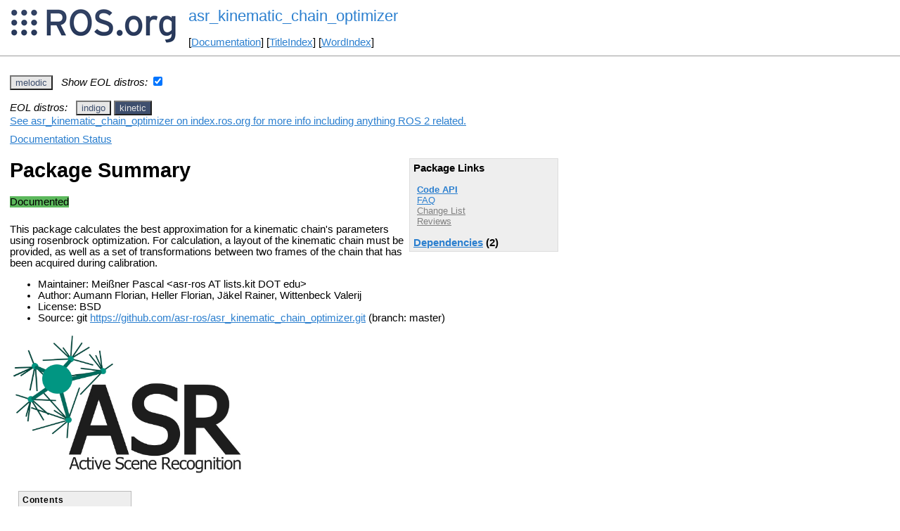

--- FILE ---
content_type: text/html
request_url: https://mirror.umd.edu/roswiki/asr_kinematic_chain_optimizer.html?distro=kinetic
body_size: 33492
content:
<!DOCTYPE HTML PUBLIC "-//W3C//DTD HTML 4.01//EN" "http://www.w3.org/TR/html4/strict.dtd">
<html>
<head>
<link rel="canonical" href="http://wiki.ros.org/asr_kinematic_chain_optimizer"/>
<meta http-equiv="content-type" content="text/html; charset=utf-8">
<title>asr_kinematic_chain_optimizer</title>
<link rel="stylesheet" type="text/css" media="all" charset="utf-8" href="rostheme/css/common.css">
<link rel="stylesheet" type="text/css" media="screen" charset="utf-8" href="rostheme/css/screen.css">
<link rel="stylesheet" type="text/css" media="print" charset="utf-8" href="rostheme/css/print.css">
<style type="text/css">
ul.pagetitle{
  display: inline;
  margin: 0;
  padding: 0;
  font-size: 1.5em;
}
li.pagetitle{
  display: inline;
  margin: 0;
}
td.noborder {
  border: 0;
}
</style>
<script type="text/javascript" src="./custom/libraries/jquery.min.js"></script><script type="text/javascript" src="./custom/js/rosversion.js"></script><script type="text/javascript" src="./custom/js/seesaw.js"></script><script type="text/javascript" src="./custom/js/sorttable.js"></script></head>
<body>
<table>
<tr>
<td class="noborder">
<img src="logo.png">
</td>
<td class="noborder">
<ul class="pagetitle">
<li class="pagetitle"><a class="backlink">asr_kinematic_chain_optimizer</a>
</ul>
<br><br>
[<a href="Documentation.html">Documentation</a>]&nbsp;[<a href="TitleIndex.html">TitleIndex</a>]&nbsp;[<a href="WordIndex.html">WordIndex</a>]&nbsp;
</td>
</tr>
</table>
<hr>
<div id="page">
<div dir="ltr" id="content" lang="en"><span class="anchor" id="top"></span>
<span class="anchor" id="line-1"></span><p class="line867"><span id="rosversion_selector" class="btn-group">
<button id="melodic" class="btn btn-default" onClick="Version({show:['boxturtle_and_newer', 'cturtle_and_newer', 'diamondback_and_newer', 'electric_and_newer', 'fuerte_and_newer', 'groovy_and_newer', 'hydro_and_newer', 'indigo_and_newer', 'jade_and_newer', 'kinetic_and_newer', 'lunar_and_newer', 'melodic_and_newer', 'melodic_and_older', 'noetic_and_older', 'unstable_and_older', 'melodic'], hide:['melodic_and_newer', 'noetic_and_newer', 'unstable_and_newer', 'boxturtle_and_older', 'cturtle_and_older', 'diamondback_and_older', 'electric_and_older', 'fuerte_and_older', 'groovy_and_older', 'hydro_and_older', 'indigo_and_older', 'jade_and_older', 'kinetic_and_older', 'lunar_and_older', 'melodic_and_older', 'boxturtle', 'cturtle', 'diamondback', 'electric', 'fuerte', 'groovy', 'hydro', 'indigo', 'jade', 'kinetic', 'lunar', 'noetic', 'unstable'], target_ros_distro:'melodic'});this.style.color='#e6e6e6';this.style.background='#3e4f6e';var distro_button = document.getElementById('boxturtle');if (distro_button) {  distro_button.style.background='#e6e6e6';  distro_button.style.color='#3e4f6e';}var distro_button = document.getElementById('cturtle');if (distro_button) {  distro_button.style.background='#e6e6e6';  distro_button.style.color='#3e4f6e';}var distro_button = document.getElementById('diamondback');if (distro_button) {  distro_button.style.background='#e6e6e6';  distro_button.style.color='#3e4f6e';}var distro_button = document.getElementById('electric');if (distro_button) {  distro_button.style.background='#e6e6e6';  distro_button.style.color='#3e4f6e';}var distro_button = document.getElementById('fuerte');if (distro_button) {  distro_button.style.background='#e6e6e6';  distro_button.style.color='#3e4f6e';}var distro_button = document.getElementById('groovy');if (distro_button) {  distro_button.style.background='#e6e6e6';  distro_button.style.color='#3e4f6e';}var distro_button = document.getElementById('hydro');if (distro_button) {  distro_button.style.background='#e6e6e6';  distro_button.style.color='#3e4f6e';}var distro_button = document.getElementById('indigo');if (distro_button) {  distro_button.style.background='#e6e6e6';  distro_button.style.color='#3e4f6e';}var distro_button = document.getElementById('jade');if (distro_button) {  distro_button.style.background='#e6e6e6';  distro_button.style.color='#3e4f6e';}var distro_button = document.getElementById('kinetic');if (distro_button) {  distro_button.style.background='#e6e6e6';  distro_button.style.color='#3e4f6e';}var distro_button = document.getElementById('lunar');if (distro_button) {  distro_button.style.background='#e6e6e6';  distro_button.style.color='#3e4f6e';}var distro_button = document.getElementById('noetic');if (distro_button) {  distro_button.style.background='#e6e6e6';  distro_button.style.color='#3e4f6e';}var distro_button = document.getElementById('unstable');if (distro_button) {  distro_button.style.background='#e6e6e6';  distro_button.style.color='#3e4f6e';}return false"> melodic </button>
</span><span style="text-align:left">&nbsp;&nbsp;<i>Show EOL distros:</i>&nbsp;<input type="checkbox" id="rosversions_hidden_checkbox" onchange="showHiddenVersionSelector(this.checked)"></span><div id="rosversions_hidden" style="display:none"><span style="text-align:right"><i>EOL distros:</i>&nbsp;&nbsp;</span><span id="rosversion_selector_hidden" class="btn-group">
<button id="indigo" class="btn btn-default" onClick="Version({show:['boxturtle_and_newer', 'cturtle_and_newer', 'diamondback_and_newer', 'electric_and_newer', 'fuerte_and_newer', 'groovy_and_newer', 'hydro_and_newer', 'indigo_and_newer', 'indigo_and_older', 'jade_and_older', 'kinetic_and_older', 'lunar_and_older', 'melodic_and_older', 'noetic_and_older', 'unstable_and_older', 'indigo'], hide:['indigo_and_newer', 'jade_and_newer', 'kinetic_and_newer', 'lunar_and_newer', 'melodic_and_newer', 'noetic_and_newer', 'unstable_and_newer', 'boxturtle_and_older', 'cturtle_and_older', 'diamondback_and_older', 'electric_and_older', 'fuerte_and_older', 'groovy_and_older', 'hydro_and_older', 'indigo_and_older', 'boxturtle', 'cturtle', 'diamondback', 'electric', 'fuerte', 'groovy', 'hydro', 'jade', 'kinetic', 'lunar', 'melodic', 'noetic', 'unstable'], target_ros_distro:'indigo'});this.style.color='#e6e6e6';this.style.background='#3e4f6e';var distro_button = document.getElementById('boxturtle');if (distro_button) {  distro_button.style.background='#e6e6e6';  distro_button.style.color='#3e4f6e';}var distro_button = document.getElementById('cturtle');if (distro_button) {  distro_button.style.background='#e6e6e6';  distro_button.style.color='#3e4f6e';}var distro_button = document.getElementById('diamondback');if (distro_button) {  distro_button.style.background='#e6e6e6';  distro_button.style.color='#3e4f6e';}var distro_button = document.getElementById('electric');if (distro_button) {  distro_button.style.background='#e6e6e6';  distro_button.style.color='#3e4f6e';}var distro_button = document.getElementById('fuerte');if (distro_button) {  distro_button.style.background='#e6e6e6';  distro_button.style.color='#3e4f6e';}var distro_button = document.getElementById('groovy');if (distro_button) {  distro_button.style.background='#e6e6e6';  distro_button.style.color='#3e4f6e';}var distro_button = document.getElementById('hydro');if (distro_button) {  distro_button.style.background='#e6e6e6';  distro_button.style.color='#3e4f6e';}var distro_button = document.getElementById('jade');if (distro_button) {  distro_button.style.background='#e6e6e6';  distro_button.style.color='#3e4f6e';}var distro_button = document.getElementById('kinetic');if (distro_button) {  distro_button.style.background='#e6e6e6';  distro_button.style.color='#3e4f6e';}var distro_button = document.getElementById('lunar');if (distro_button) {  distro_button.style.background='#e6e6e6';  distro_button.style.color='#3e4f6e';}var distro_button = document.getElementById('melodic');if (distro_button) {  distro_button.style.background='#e6e6e6';  distro_button.style.color='#3e4f6e';}var distro_button = document.getElementById('noetic');if (distro_button) {  distro_button.style.background='#e6e6e6';  distro_button.style.color='#3e4f6e';}var distro_button = document.getElementById('unstable');if (distro_button) {  distro_button.style.background='#e6e6e6';  distro_button.style.color='#3e4f6e';}return false"> indigo </button>
<button id="kinetic" class="btn btn-default" onClick="Version({show:['boxturtle_and_newer', 'cturtle_and_newer', 'diamondback_and_newer', 'electric_and_newer', 'fuerte_and_newer', 'groovy_and_newer', 'hydro_and_newer', 'indigo_and_newer', 'jade_and_newer', 'kinetic_and_newer', 'kinetic_and_older', 'lunar_and_older', 'melodic_and_older', 'noetic_and_older', 'unstable_and_older', 'kinetic'], hide:['kinetic_and_newer', 'lunar_and_newer', 'melodic_and_newer', 'noetic_and_newer', 'unstable_and_newer', 'boxturtle_and_older', 'cturtle_and_older', 'diamondback_and_older', 'electric_and_older', 'fuerte_and_older', 'groovy_and_older', 'hydro_and_older', 'indigo_and_older', 'jade_and_older', 'kinetic_and_older', 'boxturtle', 'cturtle', 'diamondback', 'electric', 'fuerte', 'groovy', 'hydro', 'indigo', 'jade', 'lunar', 'melodic', 'noetic', 'unstable'], target_ros_distro:'kinetic'});this.style.color='#e6e6e6';this.style.background='#3e4f6e';var distro_button = document.getElementById('boxturtle');if (distro_button) {  distro_button.style.background='#e6e6e6';  distro_button.style.color='#3e4f6e';}var distro_button = document.getElementById('cturtle');if (distro_button) {  distro_button.style.background='#e6e6e6';  distro_button.style.color='#3e4f6e';}var distro_button = document.getElementById('diamondback');if (distro_button) {  distro_button.style.background='#e6e6e6';  distro_button.style.color='#3e4f6e';}var distro_button = document.getElementById('electric');if (distro_button) {  distro_button.style.background='#e6e6e6';  distro_button.style.color='#3e4f6e';}var distro_button = document.getElementById('fuerte');if (distro_button) {  distro_button.style.background='#e6e6e6';  distro_button.style.color='#3e4f6e';}var distro_button = document.getElementById('groovy');if (distro_button) {  distro_button.style.background='#e6e6e6';  distro_button.style.color='#3e4f6e';}var distro_button = document.getElementById('hydro');if (distro_button) {  distro_button.style.background='#e6e6e6';  distro_button.style.color='#3e4f6e';}var distro_button = document.getElementById('indigo');if (distro_button) {  distro_button.style.background='#e6e6e6';  distro_button.style.color='#3e4f6e';}var distro_button = document.getElementById('jade');if (distro_button) {  distro_button.style.background='#e6e6e6';  distro_button.style.color='#3e4f6e';}var distro_button = document.getElementById('lunar');if (distro_button) {  distro_button.style.background='#e6e6e6';  distro_button.style.color='#3e4f6e';}var distro_button = document.getElementById('melodic');if (distro_button) {  distro_button.style.background='#e6e6e6';  distro_button.style.color='#3e4f6e';}var distro_button = document.getElementById('noetic');if (distro_button) {  distro_button.style.background='#e6e6e6';  distro_button.style.color='#3e4f6e';}var distro_button = document.getElementById('unstable');if (distro_button) {  distro_button.style.background='#e6e6e6';  distro_button.style.color='#3e4f6e';}return false"> kinetic </button>
</span>
</div><div id="doc_status_link" style="margin-bottom:10px"><span style="text-align:left"><a href="https://index.ros.org/p/asr_kinematic_chain_optimizer">See asr_kinematic_chain_optimizer on index.ros.org for more info including anything ROS 2 related.</a></span></div><div id="doc_status_link" style="margin-bottom:10px"><span style="text-align:left"><a href="javascript:toggleDocStatus()">Documentation Status</a></span></div><div id="doc_status" style="background:#CCCCCC;display:none;margin-top:0px;margin-bottom:0px;padding-top:0px"><ul style="padding-top:5px;margin-top:0px;margin-bottom:0px;padding-bottom:5px;"><li><b>indigo:</b> <i>Documentation generated on June 09, 2019 at 03:35 AM</i><span style="font-size:10px"> (<a href="http://build.ros.org/view/Idoc/job/Idoc__asr_kinematic_chain_optimizer__ubuntu_trusty_amd64">doc job</a>).</span></li><br><li><b>kinetic:</b> <i>Documentation generated on June 10, 2019 at 08:32 PM</i><span style="font-size:10px"> (<a href="http://build.ros.org/view/Kdoc/job/Kdoc__asr_kinematic_chain_optimizer__ubuntu_xenial_amd64">doc job</a>).</span></li><br><li><b>melodic:</b> <i>Documentation generated on March 01, 2022 at 05:43 AM</i><span style="font-size:10px"> (<a href="https://build.ros.org/view/Mdoc/job/Mdoc__asr_kinematic_chain_optimizer__ubuntu_bionic_amd64">doc job</a>).</span></li><br></div><div class="version indigo"><div class="package-links"><strong>Package Links</strong><ul><li><strong><a href="http://docs.ros.org/indigo/api/asr_kinematic_chain_optimizer/html">Code API</a></strong></li><li><a href="http://answers.ros.org/questions/scope:all/sort:activity-desc/tags:asr_kinematic_chain_optimizer/page:1/">FAQ</a></li><li><a class="nonexistent" href="./asr_kinematic_chain_optimizer(2f)ChangeList.html">Change List</a></li><li><a class="nonexistent" href="./asr_kinematic_chain_optimizer(2f)Reviews.html">Reviews</a></li></ul><script type="text/javascript" src="./custom/js/roswiki.js"></script><strong><a href="#" onClick="toggleExpandable('indigodependencies-list'); return false;">Dependencies</a> (2)</strong><br /><div id="indigodependencies-list" style="display:none"><ul><li><a href="./catkin.html?distro=indigo">catkin</a></li><li><a href="./cmake_modules.html?distro=indigo">cmake_modules</a></li></ul></div></div><h1>Package Summary</h1><p><div class="dropdown" style="display: inline-block; margin-bottom: 8px; margin-right: 4px;"><span class="badge" style="background-color: #5cb85c;"><span class="glyphicon glyphicon-ok" style="color: white;"></span> Documented </span></div><p id="package-info">This package calculates the best approximation for a kinematic chain's parameters using rosenbrock optimization. For calculation, a layout of the kinematic chain must be provided, as well as a set of transformations between two frames of the chain that has been acquired during calibration.<p id="package-info-1"><ul><li>Maintainer: Meißner Pascal &lt;asr-ros AT lists.kit DOT edu&gt;</li><li>Author: Aumann Florian, Heller Florian, Jäkel Rainer, Wittenbeck Valerij</li><li>License: BSD</li><li>Source: git <a href="https://github.com/asr-ros/asr_kinematic_chain_optimizer">https://github.com/asr-ros/asr_kinematic_chain_optimizer.git</a> (branch: master)</li></ul></div>
<div class="version kinetic"><div class="package-links"><strong>Package Links</strong><ul><li><strong><a href="http://docs.ros.org/kinetic/api/asr_kinematic_chain_optimizer/html">Code API</a></strong></li><li><a href="http://answers.ros.org/questions/scope:all/sort:activity-desc/tags:asr_kinematic_chain_optimizer/page:1/">FAQ</a></li><li><a class="nonexistent" href="./asr_kinematic_chain_optimizer(2f)ChangeList.html">Change List</a></li><li><a class="nonexistent" href="./asr_kinematic_chain_optimizer(2f)Reviews.html">Reviews</a></li></ul><script type="text/javascript" src="./custom/js/roswiki.js"></script><strong><a href="#" onClick="toggleExpandable('kineticdependencies-list'); return false;">Dependencies</a> (2)</strong><br /><div id="kineticdependencies-list" style="display:none"><ul><li><a href="./catkin.html?distro=kinetic">catkin</a></li><li><a href="./cmake_modules.html?distro=kinetic">cmake_modules</a></li></ul></div></div><h1>Package Summary</h1><p><div class="dropdown" style="display: inline-block; margin-bottom: 8px; margin-right: 4px;"><span class="badge" style="background-color: #5cb85c;"><span class="glyphicon glyphicon-ok" style="color: white;"></span> Documented </span></div><p id="package-info-2">This package calculates the best approximation for a kinematic chain's parameters using rosenbrock optimization. For calculation, a layout of the kinematic chain must be provided, as well as a set of transformations between two frames of the chain that has been acquired during calibration.<p id="package-info-3"><ul><li>Maintainer: Meißner Pascal &lt;asr-ros AT lists.kit DOT edu&gt;</li><li>Author: Aumann Florian, Heller Florian, Jäkel Rainer, Wittenbeck Valerij</li><li>License: BSD</li><li>Source: git <a href="https://github.com/asr-ros/asr_kinematic_chain_optimizer">https://github.com/asr-ros/asr_kinematic_chain_optimizer.git</a> (branch: master)</li></ul></div>
<div class="version melodic"><div class="package-links"><strong>Package Links</strong><ul><li><strong><a href="http://docs.ros.org/en/melodic/api/asr_kinematic_chain_optimizer/html">Code API</a></strong></li><li><a href="http://answers.ros.org/questions/scope:all/sort:activity-desc/tags:asr_kinematic_chain_optimizer/page:1/">FAQ</a></li><li><a class="nonexistent" href="./asr_kinematic_chain_optimizer(2f)ChangeList.html">Change List</a></li><li><a class="nonexistent" href="./asr_kinematic_chain_optimizer(2f)Reviews.html">Reviews</a></li></ul><script type="text/javascript" src="./custom/js/roswiki.js"></script><strong><a href="#" onClick="toggleExpandable('melodicdependencies-list'); return false;">Dependencies</a> (2)</strong><br /><div id="melodicdependencies-list" style="display:none"><ul><li><a href="./catkin.html?distro=melodic">catkin</a></li><li><a href="./cmake_modules.html?distro=melodic">cmake_modules</a></li></ul></div><script type="text/javascript" src="./custom/js/roswiki.js"></script><strong><a href="#" onClick="toggleExpandableJenkins('stack-melodicjenkins-list'); return false;">Jenkins jobs</a> (1)</strong><br /><div id="stack-melodicjenkins-list" style="display:none"><ul><li><a href="https://build.ros.org/view/Mdoc/job/Mdoc__asr_kinematic_chain_optimizer__ubuntu_bionic_amd64">doc</a></li></ul></div></div><h1>Package Summary</h1><p><div class="dropdown" style="display: inline-block; margin-bottom: 8px; margin-right: 4px;"><span class="badge" style="background-color: #5cb85c;"><span class="glyphicon glyphicon-ok" style="color: white;"></span> Documented </span></div><p id="package-info-4">This package calculates the best approximation for a kinematic chain's parameters using rosenbrock optimization. For calculation, a layout of the kinematic chain must be provided, as well as a set of transformations between two frames of the chain that has been acquired during calibration.<p id="package-info-5"><ul><li>Maintainer: Meißner Pascal &lt;asr-ros AT lists.kit DOT edu&gt;</li><li>Author: Aumann Florian, Heller Florian, Jäkel Rainer, Wittenbeck Valerij</li><li>License: BSD</li><li>Source: git <a href="https://github.com/asr-ros/asr_kinematic_chain_optimizer">https://github.com/asr-ros/asr_kinematic_chain_optimizer.git</a> (branch: master)</li></ul></div><p class="line874"> <span class="anchor" id="line-2"></span><span class="anchor" id="line-3"></span><p class="line867"><img alt="Logo-white-medium.jpg" class="attachment" height="200" src="attachments/asr_kinematic_chain_optimizer/Logo-white-medium.jpg" title="Logo-white-medium.jpg" width="333" /> <span class="anchor" id="line-4"></span><span class="anchor" id="line-5"></span><p class="line867"><div class="table-of-contents"><p class="table-of-contents-heading">Contents<ol><li>
<a href="#Description">Description</a></li><li>
<a href="#Functionality">Functionality</a></li><li>
<a href="#Usage">Usage</a><ol><li>
<a href="#Frame-file">Frame-file</a></li><li>
<a href="#Data-file">Data-file</a></li><li>
<a href="#Result">Result</a></li></ol></li><li>
<a href="#Needed_packages">Needed packages</a><ol><li>
<a href="#Needed_software">Needed software</a></li><li>
<a href="#Needed_hardware">Needed hardware</a></li><li>
<a href="#Start_system">Start system</a></li></ol></li><li>
<a href="#ROS_Nodes">ROS Nodes</a><ol><li>
<a href="#Parameters">Parameters</a></li></ol></li><li>
<a href="#Tutorials">Tutorials</a><ol><li>
<a href="#Tutorial_Slides">Tutorial Slides</a></li></ol></li></ol></li></ol></div><p class="line874"> <span class="anchor" id="line-6"></span><span class="anchor" id="line-7"></span><p class="line867"><span class="anchor" id="line-8"></span><p class="line867"><span class="anchor" id="line-9"></span><p class="line867">
<h2 id="Description">Description</h2>
<span class="anchor" id="line-10"></span><p class="line874">This package provides a toolkit to optimize an arbitrary kinematic chain with the help of a set of calibration data. <span class="anchor" id="line-11"></span><span class="anchor" id="line-12"></span><p class="line867">
<h2 id="Functionality">Functionality</h2>
<span class="anchor" id="line-13"></span><p class="line874">This package calculates the best approximation for a kinematic chain's parameters using rosenbrock optimization. For calculation, a layout of the kinematic chain must be provided, as well as a set of transformations between two frames of the chain that has been acquired during calibration. It can be used for defining new kinematic chains as well as optimizing existing. With the calculated Transformation, it is easy to define static_transformation_publisher or an urdf-file. <span class="anchor" id="line-14"></span><span class="anchor" id="line-15"></span><p class="line867">
<h2 id="Usage">Usage</h2>
<span class="anchor" id="line-16"></span><p class="line874">This package is a standalone tool for optimizing a kinematic chain. Therefore an pseudo tf-link is added to an existing kinematic chain to close it and to get a circular topology. Furthermore, offset-links are added to the kinematic chain to get some TFs to vary. A lot of training n-tuples are recorded with n=(number of non-fix joints in kinematic chain). The algorithm tries to find a kinematic chain which satisfy the configuration with all n-tuples best. An overview about the frame-file in xml-format is given now: <span class="anchor" id="line-17"></span><span class="anchor" id="line-18"></span><p class="line867">
<h3 id="Frame-file">Frame-file</h3>
<span class="anchor" id="line-19"></span><p class="line862">To specify an input-file use the <strong>&lt;Data&gt;</strong>-tag. This surrounds the whole file. <span class="anchor" id="line-20"></span><span class="anchor" id="line-21"></span><p class="line862">To specify the structure of your kinematic chain use the <strong>&lt;Frames&gt;</strong>-tag. In this area the tf-frames are defined. There are some different types of frames: <span class="anchor" id="line-22"></span><span class="anchor" id="line-23"></span><p class="line862">A simple parent-child relation is defined as <strong>&lt;Frame name="Frame2" base="Frame1"/&gt;</strong>, with Frame1 is the parent node of Frame 2. <span class="anchor" id="line-24"></span><span class="anchor" id="line-25"></span><p class="line874">A fixed transformation between parent and child is defined as follows <span class="anchor" id="line-26"></span><span class="anchor" id="line-27"></span><p class="line867"><strong>&lt;Frame name="Frame2" base="Frame1" x="0.1" y="0.1" z="0.1" qx="1" qy="0" qz="0" qw="0"/&gt;</strong>. <span class="anchor" id="line-28"></span><span class="anchor" id="line-29"></span><p class="line874">To tell the algorithm which frame can be used for optimization, boundaries are set: <span class="anchor" id="line-30"></span><span class="anchor" id="line-31"></span><p class="line867"><strong>&lt;Frame name="Frame2" base="Frame1" max_x="0.3" min_y="-0.3" max_y="0.3" min_z="-0.3" max_z="0.3" min_ry="-3.0" max_ry="3.0" min_rx="-3.0" max_rx="3.0" min_rz="-3.0" max_rz="3.0"/&gt;</strong> <span class="anchor" id="line-32"></span><span class="anchor" id="line-33"></span><p class="line874">Non-fixed frames are defined with parameters. These parameters are given to the optimizer within an extra file. To define a parameter, simply use square-brackets and count upwards starting at 1. Add data="true": <span class="anchor" id="line-34"></span><span class="anchor" id="line-35"></span><p class="line867"><strong>&lt;Frame name="Frame2" base="Frame1" qx="([1])" qy="([2])" qz="([3])" qw="([4])" x="([5])" y="([6])" z="([7])" data="true"/&gt;</strong> <span class="anchor" id="line-36"></span><span class="anchor" id="line-37"></span><p class="line874">This is all need to specify a kinematic chain. <span class="anchor" id="line-38"></span><span class="anchor" id="line-39"></span><p class="line862">To specify the goal function (for closing you kinematic chain) use the <strong>&lt;Goal&gt;</strong>-tag. The goal can be ether the position, orientation or both. <span class="anchor" id="line-40"></span><span class="anchor" id="line-41"></span><p class="line862">The position use the <strong>&lt;Position first="Frame1" second="Frame2" /&gt;</strong>-Tag. With this goal, the algorithm tries to set the position of Frame1 equal to the one of Frame2. Same for <strong>&lt;Orientation first="Frame1" second="Frame2" /&gt;</strong> with the frames orientations. <span class="anchor" id="line-42"></span><span class="anchor" id="line-43"></span><p class="line874">A sample frame-file is given in the tutorial section. <span class="anchor" id="line-44"></span><span class="anchor" id="line-45"></span><p class="line867">
<h3 id="Data-file">Data-file</h3>
<span class="anchor" id="line-46"></span><p class="line862">The data-file contains just the n-tuple datasets. One n-tuple is in one line. The single values are separated with a semicolon and a space. The program maps the data in column one to the first parameter (e. g. "[1]") and so on. <img alt="calibration_data.png" class="attachment" height="167" src="attachments/asr_kinematic_chain_optimizer/calibration_data.png" title="calibration_data.png" width="490" /> <span class="anchor" id="line-47"></span><span class="anchor" id="line-48"></span><p class="line867">
<h3 id="Result">Result</h3>
<span class="anchor" id="line-49"></span><p class="line862">The optimizer outputs the calculated values for the kinematic chain parameters directly to the console. <img alt="optimization_result.png" class="attachment" height="40" src="attachments/asr_kinematic_chain_optimizer/optimization_result.png" title="optimization_result.png" width="750" /> <span class="anchor" id="line-50"></span><span class="anchor" id="line-51"></span><p class="line874">The line "Result" shows the optimized frames which were specified in the kinematic chain. <span class="anchor" id="line-52"></span><span class="anchor" id="line-53"></span><p class="line867">
<h2 id="Needed_packages">Needed packages</h2>
<span class="anchor" id="line-54"></span><p class="line874">No additional packages are needed. <span class="anchor" id="line-55"></span><span class="anchor" id="line-56"></span><p class="line867">
<h3 id="Needed_software">Needed software</h3>
<span class="anchor" id="line-57"></span><ul><li><p class="line891"><a class="http" href="http://www.boost.org/">Boost (1.54.0.1)</a> <span class="anchor" id="line-58"></span></li><li><p class="line891"><a class="http" href="http://www.grinninglizard.com/tinyxml/">TinyXML (2.6.2)</a> <span class="anchor" id="line-59"></span></li><li><p class="line891"><a class="http" href="http://beltoforion.de/article.php?a=muparser">muparser (2.2.3)</a> <span class="anchor" id="line-60"></span><span class="anchor" id="line-61"></span></li></ul><p class="line867">
<h3 id="Needed_hardware">Needed hardware</h3>
<span class="anchor" id="line-62"></span><p class="line874">No hardware is needed. But it is recommended to have a real robot or construction to get some real training-data. <span class="anchor" id="line-63"></span><span class="anchor" id="line-64"></span><p class="line867">
<h3 id="Start_system">Start system</h3>
<span class="anchor" id="line-65"></span><p class="line867"><span class="anchor" id="line-66"></span><span class="anchor" id="line-67"></span><pre><span class="anchor" id="line-1-1"></span>roslaunch asr_kinematic_chain_optimizer optimizer.launch</pre><span class="anchor" id="line-68"></span><p class="line874">Don't forget to set args! <span class="anchor" id="line-69"></span><span class="anchor" id="line-70"></span><p class="line867">
<h2 id="ROS_Nodes">ROS Nodes</h2>
<span class="anchor" id="line-71"></span><p class="line867">
<h3 id="Parameters">Parameters</h3>
<span class="anchor" id="line-72"></span><p class="line874">The following args can be passed to the program: <span class="anchor" id="line-73"></span><span class="anchor" id="line-74"></span><ul><li>-h [ --help]: show help screen <span class="anchor" id="line-75"></span></li><li>--exit: show only initial error <span class="anchor" id="line-76"></span></li><li>--filename arg (=data/calib_dump): load data from filename (data-file) <span class="anchor" id="line-77"></span></li><li>--initial arg: Initial value for optimization, e.g. 0.6 0.4 0.3 (n = 3) <span class="anchor" id="line-78"></span></li><li>--cfg arg (=data/frames.xml): load cfg from filename (frame-file) <span class="anchor" id="line-79"></span></li><li>--debug arg (=5): debug level <span class="anchor" id="line-80"></span></li><li>--trim arg (=0.20000000000000001): trimming percentage <span class="anchor" id="line-81"></span></li><li>--epsilon arg (=1e-08): convergence limit, 0.00000001 <span class="anchor" id="line-82"></span></li><li>--random arg (=0): use random start value <span class="anchor" id="line-83"></span></li><li>--always arg (=0): always show result <span class="anchor" id="line-84"></span></li><li>--max arg (=10000000): use max number of data <span class="anchor" id="line-85"></span></li><li>--iterations arg (=500): use max number of iterations <span class="anchor" id="line-86"></span></li><li>--debugiterations arg (=100): show result each x iterations <span class="anchor" id="line-87"></span></li><li>--ivlinewidth arg (=0.5): width of Inventor line <span class="anchor" id="line-88"></span></li><li>--ivsphereradius arg (=1): radius of Inventor sphere <span class="anchor" id="line-89"></span></li><li>--ivcoordscale arg (=0.20000000000000001): scaleFactor of Inventor coordinatesystem <span class="anchor" id="line-90"></span><span class="anchor" id="line-91"></span></li></ul><p class="line867">
<h2 id="Tutorials">Tutorials</h2>
<span class="anchor" id="line-92"></span><p class="line867"><a class="attachment" href="attachments/asr_kinematic_chain_optimizer/Sample_frames.xml" title="">Sample_frames.xml</a> <span class="anchor" id="line-93"></span><span class="anchor" id="line-94"></span><p class="line867">&lt;Data&gt; <span class="anchor" id="line-95"></span><span class="anchor" id="line-96"></span><ul><li style="list-style-type:none"><p class="line891">&lt;Frames&gt; <span class="anchor" id="line-97"></span><ul><li style="list-style-type:none"><p class="line891">&lt;Frame name="base_link" base="" x="0" y="0" z="0" /&gt; &lt;Frame name="base_laser" base="base_link" x="0.27" y="0" z="0.22" /&gt; &lt;Frame name="ptu_pan_link" base="base_link" x="0.0" y="0.0" z="1.35" min_x="-0.3" max_x="0.3" min_y="-0.5" max_y="-0.1" min_z="1.0" max_z="1.5" min_rx="-4.0" max_rx="4.0" min_ry="-4.0" max_ry="4.0" min_rz="-4.0" max_rz="4.0" /&gt; &lt;Frame name="PanRotated" base="ptu_pan_link" x="0" y="0" z="0" a="([8])*0.01745329251" data="true"/&gt; &lt;Frame name="TILTBase" base="PanRotated" x="0" y="0" z="0" min_x="-0.1" max_x="0.1" min_y="-0.1" max_y="0.1" min_z="-0.1" max_z="0.1" min_rx="-4.0" max_rx="4.0" min_ry="-4.0" max_ry="4.0" min_rz="-4.0" max_rz="4.0" /&gt; &lt;Frame name="TILTRotated" base="TILTBase" x="0" y="0" z="0" g="([9])*0.01745329251" /&gt; &lt;Frame name="PTU" base="TILTRotated" x="0" y="0" z="0" min_x="-0.1" max_x="0.1" min_y="-0.1" max_y="0.1" min_z="-0.1" max_z="0.1" min_rx="-4.0" max_rx="4.0" min_ry="-4.0" max_ry="4.0" min_rz="-4.0" max_rz="4.0" /&gt; &lt;Frame name="PTUOffset" base="base_laser" qx="([1])" qy="([2])" qz="([3])" qw="([4])" x="([5])" y="([6])" z="([7])" data="true"/&gt; <span class="anchor" id="line-98"></span></li></ul><p class="line891">&lt;/Frames&gt; &lt;Goal&gt; <span class="anchor" id="line-99"></span><ul><li style="list-style-type:none"><p class="line891">&lt;Position first="PTU" second="PTUOffset"/&gt; &lt;Orientation first="PTU" second="PTUOffset"/&gt; <span class="anchor" id="line-100"></span></li></ul><p class="line891">&lt;/Goal&gt; <span class="anchor" id="line-101"></span><span class="anchor" id="line-102"></span></li></ul><p class="line867">&lt;/Data&gt; <span class="anchor" id="line-103"></span><span class="anchor" id="line-104"></span><p class="line867"><a class="attachment" href="attachments/asr_kinematic_chain_optimizer/Sample_CalibrationData.data" title="Sample_!CalibrationData.data">Sample_!CalibrationData.data</a> <span class="anchor" id="line-105"></span><span class="anchor" id="line-106"></span><p class="line867">
<h3 id="Tutorial_Slides">Tutorial Slides</h3>
<span class="anchor" id="line-107"></span><p class="line867"><a class="attachment" href="attachments/asr_kinematic_chain_optimizer/kinematic_chain_optimizer_tutorial.pdf" title="">kinematic_chain_optimizer_tutorial.pdf</a> <span class="anchor" id="line-108"></span><span class="anchor" id="line-109"></span><p class="line867"><a class="attachment" href="attachments/asr_kinematic_chain_optimizer/frames.xml" title="">frames.xml</a> <span class="anchor" id="line-110"></span><span class="anchor" id="line-111"></span><p class="line867"><a class="attachment" href="attachments/asr_kinematic_chain_optimizer/before_calibration.launch" title="">before_calibration.launch</a> <span class="anchor" id="line-112"></span><span class="anchor" id="line-113"></span><p class="line867"><a class="attachment" href="attachments/asr_kinematic_chain_optimizer/after_calibration.launch" title="">after_calibration.launch</a> <span class="anchor" id="line-114"></span><span class="anchor" id="bottom"></span></div>
</div>
<hr>
2026-01-24 12:22
</body>
</html>


--- FILE ---
content_type: application/javascript
request_url: https://mirror.umd.edu/roswiki/custom/js/roswiki.js
body_size: 586
content:
function toggleExpandable(id) {
  var d = document.getElementById(id);
  d.style.display = (d.style.display != 'none' ? 'none' : '' );
}

function toggleExpandableJenkins(id) {
  toggleExpandable(id);
  var build_status_image = $('#' + id).attr('build_status_image');
  if (!build_status_image) {
    $('#' + id).attr('build_status_image', true);
    $('#' + id + ' a').each(function() {
      var href = this.href;
      var n = href.lastIndexOf('/', href.length - 2);
      if (n != -1) {
        var jobname = href.substring(n +1);
        $('<br />&nbsp;&nbsp;&nbsp;&nbsp;<img src="http://build.ros.org/buildStatus/icon?job=' + jobname + '"/>').insertAfter(this);
      }
    });
  }
}
